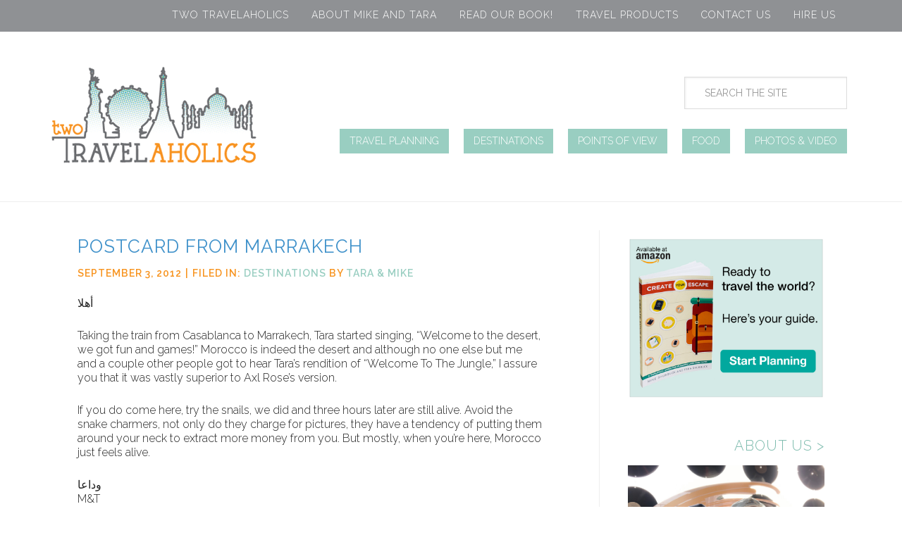

--- FILE ---
content_type: text/html; charset=UTF-8
request_url: https://twotravelaholics.com/2012/09/03/postcard-from-marrakech/
body_size: 14057
content:
<!DOCTYPE html>
<html lang="en">
<head >
<meta charset="UTF-8" />
<meta name="viewport" content="width=device-width, initial-scale=1" />
<meta name='robots' content='index, follow, max-image-preview:large, max-snippet:-1, max-video-preview:-1' />
<meta name="dlm-version" content="5.1.6">
	<!-- This site is optimized with the Yoast SEO plugin v26.8 - https://yoast.com/product/yoast-seo-wordpress/ -->
	<title>Postcard from Marrakech</title>
	<link rel="canonical" href="https://twotravelaholics.com/2012/09/03/postcard-from-marrakech/" />
	<meta property="og:locale" content="en_US" />
	<meta property="og:type" content="article" />
	<meta property="og:title" content="Postcard from Marrakech" />
	<meta property="og:description" content="أهلا Taking the train from Casablanca to Marrakech, Tara started singing, &#8220;Welcome to the desert, we got fun and games!&#8221; Morocco is indeed the desert and although no one else but me and a couple other people got to hear Tara&#8217;s rendition of &#8220;Welcome To The Jungle,&#8221; I assure you that it was vastly superior Read Post" />
	<meta property="og:url" content="https://twotravelaholics.com/2012/09/03/postcard-from-marrakech/" />
	<meta property="og:site_name" content="Two Travelaholics" />
	<meta property="article:author" content="https://www.facebook.com/TwoTravelaholics" />
	<meta property="article:published_time" content="2012-09-03T12:00:34+00:00" />
	<meta property="article:modified_time" content="2015-08-02T23:46:42+00:00" />
	<meta property="og:image" content="https://twotravelaholics.com/wp-content/uploads/2012/09/Marrakech_fi.jpg" />
	<meta property="og:image:width" content="4032" />
	<meta property="og:image:height" content="2199" />
	<meta property="og:image:type" content="image/jpeg" />
	<meta name="author" content="Tara &amp; Mike" />
	<meta name="twitter:card" content="summary_large_image" />
	<meta name="twitter:creator" content="@2travelaholics" />
	<meta name="twitter:site" content="@2travelaholics" />
	<meta name="twitter:label1" content="Written by" />
	<meta name="twitter:data1" content="Tara &amp; Mike" />
	<meta name="twitter:label2" content="Est. reading time" />
	<meta name="twitter:data2" content="1 minute" />
	<script type="application/ld+json" class="yoast-schema-graph">{"@context":"https://schema.org","@graph":[{"@type":"Article","@id":"https://twotravelaholics.com/2012/09/03/postcard-from-marrakech/#article","isPartOf":{"@id":"https://twotravelaholics.com/2012/09/03/postcard-from-marrakech/"},"author":{"name":"Tara &amp; Mike","@id":"https://twotravelaholics.com/#/schema/person/bde8eddef0c328f4091b945ada0bb3d6"},"headline":"Postcard from Marrakech","datePublished":"2012-09-03T12:00:34+00:00","dateModified":"2015-08-02T23:46:42+00:00","mainEntityOfPage":{"@id":"https://twotravelaholics.com/2012/09/03/postcard-from-marrakech/"},"wordCount":117,"commentCount":0,"image":{"@id":"https://twotravelaholics.com/2012/09/03/postcard-from-marrakech/#primaryimage"},"thumbnailUrl":"https://twotravelaholics.com/wp-content/uploads/2012/09/Marrakech_fi.jpg","keywords":["Jama'a El Fna","Marrakech","medina","Morocco","night","old town","postcard","travel"],"articleSection":["Destinations"],"inLanguage":"en","potentialAction":[{"@type":"CommentAction","name":"Comment","target":["https://twotravelaholics.com/2012/09/03/postcard-from-marrakech/#respond"]}]},{"@type":"WebPage","@id":"https://twotravelaholics.com/2012/09/03/postcard-from-marrakech/","url":"https://twotravelaholics.com/2012/09/03/postcard-from-marrakech/","name":"Postcard from Marrakech","isPartOf":{"@id":"https://twotravelaholics.com/#website"},"primaryImageOfPage":{"@id":"https://twotravelaholics.com/2012/09/03/postcard-from-marrakech/#primaryimage"},"image":{"@id":"https://twotravelaholics.com/2012/09/03/postcard-from-marrakech/#primaryimage"},"thumbnailUrl":"https://twotravelaholics.com/wp-content/uploads/2012/09/Marrakech_fi.jpg","datePublished":"2012-09-03T12:00:34+00:00","dateModified":"2015-08-02T23:46:42+00:00","author":{"@id":"https://twotravelaholics.com/#/schema/person/bde8eddef0c328f4091b945ada0bb3d6"},"breadcrumb":{"@id":"https://twotravelaholics.com/2012/09/03/postcard-from-marrakech/#breadcrumb"},"inLanguage":"en","potentialAction":[{"@type":"ReadAction","target":["https://twotravelaholics.com/2012/09/03/postcard-from-marrakech/"]}]},{"@type":"ImageObject","inLanguage":"en","@id":"https://twotravelaholics.com/2012/09/03/postcard-from-marrakech/#primaryimage","url":"https://twotravelaholics.com/wp-content/uploads/2012/09/Marrakech_fi.jpg","contentUrl":"https://twotravelaholics.com/wp-content/uploads/2012/09/Marrakech_fi.jpg","width":4032,"height":2199,"caption":"Marrakech"},{"@type":"BreadcrumbList","@id":"https://twotravelaholics.com/2012/09/03/postcard-from-marrakech/#breadcrumb","itemListElement":[{"@type":"ListItem","position":1,"name":"Home","item":"https://twotravelaholics.com/"},{"@type":"ListItem","position":2,"name":"Blog","item":"https://twotravelaholics.com/blog/"},{"@type":"ListItem","position":3,"name":"Postcard from Marrakech"}]},{"@type":"WebSite","@id":"https://twotravelaholics.com/#website","url":"https://twotravelaholics.com/","name":"Two Travelaholics","description":"Two people on a quest to explore the world","potentialAction":[{"@type":"SearchAction","target":{"@type":"EntryPoint","urlTemplate":"https://twotravelaholics.com/?s={search_term_string}"},"query-input":{"@type":"PropertyValueSpecification","valueRequired":true,"valueName":"search_term_string"}}],"inLanguage":"en"},{"@type":"Person","@id":"https://twotravelaholics.com/#/schema/person/bde8eddef0c328f4091b945ada0bb3d6","name":"Tara &amp; Mike","image":{"@type":"ImageObject","inLanguage":"en","@id":"https://twotravelaholics.com/#/schema/person/image/","url":"https://secure.gravatar.com/avatar/327e47e336fbcea6a4d658d2f31807ea922d1dc6aed3bc0468219caadc337f69?s=96&d=wavatar&r=g","contentUrl":"https://secure.gravatar.com/avatar/327e47e336fbcea6a4d658d2f31807ea922d1dc6aed3bc0468219caadc337f69?s=96&d=wavatar&r=g","caption":"Tara &amp; Mike"},"description":"Tara and Mike are the original Two Travelaholics. They’re always looking for opportunities to document their travels through co-authored posts, which provide a more comprehensive look into a topic or destination. They are the authors of Create Your Escape: A Practical Guide for Planning Long-Term Travel, which teaches other travelaholics how to prepare for long-term travel. Check it out at http://createyourescape.today","sameAs":["https://twotravelaholics.com/","https://www.facebook.com/TwoTravelaholics","https://x.com/2travelaholics"],"url":"https://twotravelaholics.com/author/admin/"}]}</script>
	<!-- / Yoast SEO plugin. -->


<link rel='dns-prefetch' href='//ws.sharethis.com' />
<link rel='dns-prefetch' href='//fonts.googleapis.com' />
<link rel="alternate" type="application/rss+xml" title="Two Travelaholics &raquo; Feed" href="https://twotravelaholics.com/feed/" />
<link rel="alternate" type="application/rss+xml" title="Two Travelaholics &raquo; Comments Feed" href="https://twotravelaholics.com/comments/feed/" />
<link rel="alternate" type="application/rss+xml" title="Two Travelaholics &raquo; Postcard from Marrakech Comments Feed" href="https://twotravelaholics.com/2012/09/03/postcard-from-marrakech/feed/" />
<link rel="alternate" title="oEmbed (JSON)" type="application/json+oembed" href="https://twotravelaholics.com/wp-json/oembed/1.0/embed?url=https%3A%2F%2Ftwotravelaholics.com%2F2012%2F09%2F03%2Fpostcard-from-marrakech%2F" />
<link rel="alternate" title="oEmbed (XML)" type="text/xml+oembed" href="https://twotravelaholics.com/wp-json/oembed/1.0/embed?url=https%3A%2F%2Ftwotravelaholics.com%2F2012%2F09%2F03%2Fpostcard-from-marrakech%2F&#038;format=xml" />
<style id='wp-img-auto-sizes-contain-inline-css' type='text/css'>
img:is([sizes=auto i],[sizes^="auto," i]){contain-intrinsic-size:3000px 1500px}
/*# sourceURL=wp-img-auto-sizes-contain-inline-css */
</style>
<link rel='stylesheet' id='two-travelaholics-css' href='https://twotravelaholics.com/wp-content/themes/twotravelaholics/style.css?ver=1.0.0' type='text/css' media='all' />
<style id='wp-block-library-inline-css' type='text/css'>
:root{--wp-block-synced-color:#7a00df;--wp-block-synced-color--rgb:122,0,223;--wp-bound-block-color:var(--wp-block-synced-color);--wp-editor-canvas-background:#ddd;--wp-admin-theme-color:#007cba;--wp-admin-theme-color--rgb:0,124,186;--wp-admin-theme-color-darker-10:#006ba1;--wp-admin-theme-color-darker-10--rgb:0,107,160.5;--wp-admin-theme-color-darker-20:#005a87;--wp-admin-theme-color-darker-20--rgb:0,90,135;--wp-admin-border-width-focus:2px}@media (min-resolution:192dpi){:root{--wp-admin-border-width-focus:1.5px}}.wp-element-button{cursor:pointer}:root .has-very-light-gray-background-color{background-color:#eee}:root .has-very-dark-gray-background-color{background-color:#313131}:root .has-very-light-gray-color{color:#eee}:root .has-very-dark-gray-color{color:#313131}:root .has-vivid-green-cyan-to-vivid-cyan-blue-gradient-background{background:linear-gradient(135deg,#00d084,#0693e3)}:root .has-purple-crush-gradient-background{background:linear-gradient(135deg,#34e2e4,#4721fb 50%,#ab1dfe)}:root .has-hazy-dawn-gradient-background{background:linear-gradient(135deg,#faaca8,#dad0ec)}:root .has-subdued-olive-gradient-background{background:linear-gradient(135deg,#fafae1,#67a671)}:root .has-atomic-cream-gradient-background{background:linear-gradient(135deg,#fdd79a,#004a59)}:root .has-nightshade-gradient-background{background:linear-gradient(135deg,#330968,#31cdcf)}:root .has-midnight-gradient-background{background:linear-gradient(135deg,#020381,#2874fc)}:root{--wp--preset--font-size--normal:16px;--wp--preset--font-size--huge:42px}.has-regular-font-size{font-size:1em}.has-larger-font-size{font-size:2.625em}.has-normal-font-size{font-size:var(--wp--preset--font-size--normal)}.has-huge-font-size{font-size:var(--wp--preset--font-size--huge)}.has-text-align-center{text-align:center}.has-text-align-left{text-align:left}.has-text-align-right{text-align:right}.has-fit-text{white-space:nowrap!important}#end-resizable-editor-section{display:none}.aligncenter{clear:both}.items-justified-left{justify-content:flex-start}.items-justified-center{justify-content:center}.items-justified-right{justify-content:flex-end}.items-justified-space-between{justify-content:space-between}.screen-reader-text{border:0;clip-path:inset(50%);height:1px;margin:-1px;overflow:hidden;padding:0;position:absolute;width:1px;word-wrap:normal!important}.screen-reader-text:focus{background-color:#ddd;clip-path:none;color:#444;display:block;font-size:1em;height:auto;left:5px;line-height:normal;padding:15px 23px 14px;text-decoration:none;top:5px;width:auto;z-index:100000}html :where(.has-border-color){border-style:solid}html :where([style*=border-top-color]){border-top-style:solid}html :where([style*=border-right-color]){border-right-style:solid}html :where([style*=border-bottom-color]){border-bottom-style:solid}html :where([style*=border-left-color]){border-left-style:solid}html :where([style*=border-width]){border-style:solid}html :where([style*=border-top-width]){border-top-style:solid}html :where([style*=border-right-width]){border-right-style:solid}html :where([style*=border-bottom-width]){border-bottom-style:solid}html :where([style*=border-left-width]){border-left-style:solid}html :where(img[class*=wp-image-]){height:auto;max-width:100%}:where(figure){margin:0 0 1em}html :where(.is-position-sticky){--wp-admin--admin-bar--position-offset:var(--wp-admin--admin-bar--height,0px)}@media screen and (max-width:600px){html :where(.is-position-sticky){--wp-admin--admin-bar--position-offset:0px}}

/*# sourceURL=wp-block-library-inline-css */
</style><style id='global-styles-inline-css' type='text/css'>
:root{--wp--preset--aspect-ratio--square: 1;--wp--preset--aspect-ratio--4-3: 4/3;--wp--preset--aspect-ratio--3-4: 3/4;--wp--preset--aspect-ratio--3-2: 3/2;--wp--preset--aspect-ratio--2-3: 2/3;--wp--preset--aspect-ratio--16-9: 16/9;--wp--preset--aspect-ratio--9-16: 9/16;--wp--preset--color--black: #000000;--wp--preset--color--cyan-bluish-gray: #abb8c3;--wp--preset--color--white: #ffffff;--wp--preset--color--pale-pink: #f78da7;--wp--preset--color--vivid-red: #cf2e2e;--wp--preset--color--luminous-vivid-orange: #ff6900;--wp--preset--color--luminous-vivid-amber: #fcb900;--wp--preset--color--light-green-cyan: #7bdcb5;--wp--preset--color--vivid-green-cyan: #00d084;--wp--preset--color--pale-cyan-blue: #8ed1fc;--wp--preset--color--vivid-cyan-blue: #0693e3;--wp--preset--color--vivid-purple: #9b51e0;--wp--preset--gradient--vivid-cyan-blue-to-vivid-purple: linear-gradient(135deg,rgb(6,147,227) 0%,rgb(155,81,224) 100%);--wp--preset--gradient--light-green-cyan-to-vivid-green-cyan: linear-gradient(135deg,rgb(122,220,180) 0%,rgb(0,208,130) 100%);--wp--preset--gradient--luminous-vivid-amber-to-luminous-vivid-orange: linear-gradient(135deg,rgb(252,185,0) 0%,rgb(255,105,0) 100%);--wp--preset--gradient--luminous-vivid-orange-to-vivid-red: linear-gradient(135deg,rgb(255,105,0) 0%,rgb(207,46,46) 100%);--wp--preset--gradient--very-light-gray-to-cyan-bluish-gray: linear-gradient(135deg,rgb(238,238,238) 0%,rgb(169,184,195) 100%);--wp--preset--gradient--cool-to-warm-spectrum: linear-gradient(135deg,rgb(74,234,220) 0%,rgb(151,120,209) 20%,rgb(207,42,186) 40%,rgb(238,44,130) 60%,rgb(251,105,98) 80%,rgb(254,248,76) 100%);--wp--preset--gradient--blush-light-purple: linear-gradient(135deg,rgb(255,206,236) 0%,rgb(152,150,240) 100%);--wp--preset--gradient--blush-bordeaux: linear-gradient(135deg,rgb(254,205,165) 0%,rgb(254,45,45) 50%,rgb(107,0,62) 100%);--wp--preset--gradient--luminous-dusk: linear-gradient(135deg,rgb(255,203,112) 0%,rgb(199,81,192) 50%,rgb(65,88,208) 100%);--wp--preset--gradient--pale-ocean: linear-gradient(135deg,rgb(255,245,203) 0%,rgb(182,227,212) 50%,rgb(51,167,181) 100%);--wp--preset--gradient--electric-grass: linear-gradient(135deg,rgb(202,248,128) 0%,rgb(113,206,126) 100%);--wp--preset--gradient--midnight: linear-gradient(135deg,rgb(2,3,129) 0%,rgb(40,116,252) 100%);--wp--preset--font-size--small: 13px;--wp--preset--font-size--medium: 20px;--wp--preset--font-size--large: 36px;--wp--preset--font-size--x-large: 42px;--wp--preset--spacing--20: 0.44rem;--wp--preset--spacing--30: 0.67rem;--wp--preset--spacing--40: 1rem;--wp--preset--spacing--50: 1.5rem;--wp--preset--spacing--60: 2.25rem;--wp--preset--spacing--70: 3.38rem;--wp--preset--spacing--80: 5.06rem;--wp--preset--shadow--natural: 6px 6px 9px rgba(0, 0, 0, 0.2);--wp--preset--shadow--deep: 12px 12px 50px rgba(0, 0, 0, 0.4);--wp--preset--shadow--sharp: 6px 6px 0px rgba(0, 0, 0, 0.2);--wp--preset--shadow--outlined: 6px 6px 0px -3px rgb(255, 255, 255), 6px 6px rgb(0, 0, 0);--wp--preset--shadow--crisp: 6px 6px 0px rgb(0, 0, 0);}:where(.is-layout-flex){gap: 0.5em;}:where(.is-layout-grid){gap: 0.5em;}body .is-layout-flex{display: flex;}.is-layout-flex{flex-wrap: wrap;align-items: center;}.is-layout-flex > :is(*, div){margin: 0;}body .is-layout-grid{display: grid;}.is-layout-grid > :is(*, div){margin: 0;}:where(.wp-block-columns.is-layout-flex){gap: 2em;}:where(.wp-block-columns.is-layout-grid){gap: 2em;}:where(.wp-block-post-template.is-layout-flex){gap: 1.25em;}:where(.wp-block-post-template.is-layout-grid){gap: 1.25em;}.has-black-color{color: var(--wp--preset--color--black) !important;}.has-cyan-bluish-gray-color{color: var(--wp--preset--color--cyan-bluish-gray) !important;}.has-white-color{color: var(--wp--preset--color--white) !important;}.has-pale-pink-color{color: var(--wp--preset--color--pale-pink) !important;}.has-vivid-red-color{color: var(--wp--preset--color--vivid-red) !important;}.has-luminous-vivid-orange-color{color: var(--wp--preset--color--luminous-vivid-orange) !important;}.has-luminous-vivid-amber-color{color: var(--wp--preset--color--luminous-vivid-amber) !important;}.has-light-green-cyan-color{color: var(--wp--preset--color--light-green-cyan) !important;}.has-vivid-green-cyan-color{color: var(--wp--preset--color--vivid-green-cyan) !important;}.has-pale-cyan-blue-color{color: var(--wp--preset--color--pale-cyan-blue) !important;}.has-vivid-cyan-blue-color{color: var(--wp--preset--color--vivid-cyan-blue) !important;}.has-vivid-purple-color{color: var(--wp--preset--color--vivid-purple) !important;}.has-black-background-color{background-color: var(--wp--preset--color--black) !important;}.has-cyan-bluish-gray-background-color{background-color: var(--wp--preset--color--cyan-bluish-gray) !important;}.has-white-background-color{background-color: var(--wp--preset--color--white) !important;}.has-pale-pink-background-color{background-color: var(--wp--preset--color--pale-pink) !important;}.has-vivid-red-background-color{background-color: var(--wp--preset--color--vivid-red) !important;}.has-luminous-vivid-orange-background-color{background-color: var(--wp--preset--color--luminous-vivid-orange) !important;}.has-luminous-vivid-amber-background-color{background-color: var(--wp--preset--color--luminous-vivid-amber) !important;}.has-light-green-cyan-background-color{background-color: var(--wp--preset--color--light-green-cyan) !important;}.has-vivid-green-cyan-background-color{background-color: var(--wp--preset--color--vivid-green-cyan) !important;}.has-pale-cyan-blue-background-color{background-color: var(--wp--preset--color--pale-cyan-blue) !important;}.has-vivid-cyan-blue-background-color{background-color: var(--wp--preset--color--vivid-cyan-blue) !important;}.has-vivid-purple-background-color{background-color: var(--wp--preset--color--vivid-purple) !important;}.has-black-border-color{border-color: var(--wp--preset--color--black) !important;}.has-cyan-bluish-gray-border-color{border-color: var(--wp--preset--color--cyan-bluish-gray) !important;}.has-white-border-color{border-color: var(--wp--preset--color--white) !important;}.has-pale-pink-border-color{border-color: var(--wp--preset--color--pale-pink) !important;}.has-vivid-red-border-color{border-color: var(--wp--preset--color--vivid-red) !important;}.has-luminous-vivid-orange-border-color{border-color: var(--wp--preset--color--luminous-vivid-orange) !important;}.has-luminous-vivid-amber-border-color{border-color: var(--wp--preset--color--luminous-vivid-amber) !important;}.has-light-green-cyan-border-color{border-color: var(--wp--preset--color--light-green-cyan) !important;}.has-vivid-green-cyan-border-color{border-color: var(--wp--preset--color--vivid-green-cyan) !important;}.has-pale-cyan-blue-border-color{border-color: var(--wp--preset--color--pale-cyan-blue) !important;}.has-vivid-cyan-blue-border-color{border-color: var(--wp--preset--color--vivid-cyan-blue) !important;}.has-vivid-purple-border-color{border-color: var(--wp--preset--color--vivid-purple) !important;}.has-vivid-cyan-blue-to-vivid-purple-gradient-background{background: var(--wp--preset--gradient--vivid-cyan-blue-to-vivid-purple) !important;}.has-light-green-cyan-to-vivid-green-cyan-gradient-background{background: var(--wp--preset--gradient--light-green-cyan-to-vivid-green-cyan) !important;}.has-luminous-vivid-amber-to-luminous-vivid-orange-gradient-background{background: var(--wp--preset--gradient--luminous-vivid-amber-to-luminous-vivid-orange) !important;}.has-luminous-vivid-orange-to-vivid-red-gradient-background{background: var(--wp--preset--gradient--luminous-vivid-orange-to-vivid-red) !important;}.has-very-light-gray-to-cyan-bluish-gray-gradient-background{background: var(--wp--preset--gradient--very-light-gray-to-cyan-bluish-gray) !important;}.has-cool-to-warm-spectrum-gradient-background{background: var(--wp--preset--gradient--cool-to-warm-spectrum) !important;}.has-blush-light-purple-gradient-background{background: var(--wp--preset--gradient--blush-light-purple) !important;}.has-blush-bordeaux-gradient-background{background: var(--wp--preset--gradient--blush-bordeaux) !important;}.has-luminous-dusk-gradient-background{background: var(--wp--preset--gradient--luminous-dusk) !important;}.has-pale-ocean-gradient-background{background: var(--wp--preset--gradient--pale-ocean) !important;}.has-electric-grass-gradient-background{background: var(--wp--preset--gradient--electric-grass) !important;}.has-midnight-gradient-background{background: var(--wp--preset--gradient--midnight) !important;}.has-small-font-size{font-size: var(--wp--preset--font-size--small) !important;}.has-medium-font-size{font-size: var(--wp--preset--font-size--medium) !important;}.has-large-font-size{font-size: var(--wp--preset--font-size--large) !important;}.has-x-large-font-size{font-size: var(--wp--preset--font-size--x-large) !important;}
/*# sourceURL=global-styles-inline-css */
</style>

<style id='classic-theme-styles-inline-css' type='text/css'>
/*! This file is auto-generated */
.wp-block-button__link{color:#fff;background-color:#32373c;border-radius:9999px;box-shadow:none;text-decoration:none;padding:calc(.667em + 2px) calc(1.333em + 2px);font-size:1.125em}.wp-block-file__button{background:#32373c;color:#fff;text-decoration:none}
/*# sourceURL=/wp-includes/css/classic-themes.min.css */
</style>
<link rel='stylesheet' id='wbcr-comments-plus-url-span-css' href='https://twotravelaholics.com/wp-content/plugins/clearfy/components/comments-plus/assets/css/url-span.css?ver=2.4.1' type='text/css' media='all' />
<link rel='stylesheet' id='contact-form-7-css' href='https://twotravelaholics.com/wp-content/plugins/contact-form-7/includes/css/styles.css?ver=6.1.4' type='text/css' media='all' />
<link rel='stylesheet' id='ce_responsive-css' href='https://twotravelaholics.com/wp-content/plugins/simple-embed-code/css/video-container.min.css?ver=2.5.1' type='text/css' media='all' />
<link rel='stylesheet' id='email-before-download-css' href='https://twotravelaholics.com/wp-content/plugins/email-before-download/public/css/email-before-download-public.css?ver=6baa5b1a7199b2eb1056018902f0bf02.8' type='text/css' media='all' />
<link rel='stylesheet' id='google-font-roboto-css' href='//fonts.googleapis.com/css?family=Raleway%3A100%2C400%2C300%2C600%2C800&#038;ver=1.0.0' type='text/css' media='all' />
<link rel='stylesheet' id='simple-share-buttons-adder-ssba-css' href='https://twotravelaholics.com/wp-content/plugins/simple-share-buttons-adder/css/ssba.css?ver=1758755449' type='text/css' media='all' />
<style id='simple-share-buttons-adder-ssba-inline-css' type='text/css'>
	.ssba {
									
									
									
									
								}
								.ssba img
								{
									width: 35px !important;
									padding: 6px;
									border:  0;
									box-shadow: none !important;
									display: inline !important;
									vertical-align: middle;
									box-sizing: unset;
								}

								.ssba-classic-2 .ssbp-text {
									display: none!important;
								}

								.ssba .fb-save
								{
								padding: 6px;
								line-height: 30px; }
								.ssba, .ssba a
								{
									text-decoration:none;
									background: none;
									
									font-size: 20px;
									
									
								}
								

			   #ssba-bar-2 .ssbp-bar-list {
					max-width: 48px !important;;
			   }
			   #ssba-bar-2 .ssbp-bar-list li a {height: 48px !important; width: 48px !important; 
				}
				#ssba-bar-2 .ssbp-bar-list li a:hover {
				}

				#ssba-bar-2 .ssbp-bar-list li a svg,
				 #ssba-bar-2 .ssbp-bar-list li a svg path, .ssbp-bar-list li a.ssbp-surfingbird span:not(.color-icon) svg polygon {line-height: 48px !important;; font-size: 18px;}
				#ssba-bar-2 .ssbp-bar-list li a:hover svg,
				 #ssba-bar-2 .ssbp-bar-list li a:hover svg path, .ssbp-bar-list li a.ssbp-surfingbird span:not(.color-icon) svg polygon {}
				#ssba-bar-2 .ssbp-bar-list li {
				margin: 0px 0!important;
				}@media only screen and ( max-width: 750px ) {
				#ssba-bar-2 {
				display: block;
				}
			}
/*# sourceURL=simple-share-buttons-adder-ssba-inline-css */
</style>
<script type="text/javascript" src="https://twotravelaholics.com/wp-includes/js/jquery/jquery.min.js?ver=3.7.1" id="jquery-core-js"></script>
<script type="text/javascript" src="https://twotravelaholics.com/wp-includes/js/jquery/jquery-migrate.min.js?ver=3.4.1" id="jquery-migrate-js"></script>
<script id='st_insights_js' type="text/javascript" src="https://ws.sharethis.com/button/st_insights.js?publisher=4d48b7c5-0ae3-43d4-bfbe-3ff8c17a8ae6&amp;product=simpleshare&amp;ver=8.5.3" id="ssba-sharethis-js"></script>
<script type="text/javascript" src="https://twotravelaholics.com/wp-content/themes/twotravelaholics/js/primarymenu.js?ver=1.0.0" id="primary-menu-js"></script>
<link rel="https://api.w.org/" href="https://twotravelaholics.com/wp-json/" /><link rel="alternate" title="JSON" type="application/json" href="https://twotravelaholics.com/wp-json/wp/v2/posts/2466" /><script>
  (function(i,s,o,g,r,a,m){i['GoogleAnalyticsObject']=r;i[r]=i[r]||function(){
  (i[r].q=i[r].q||[]).push(arguments)},i[r].l=1*new Date();a=s.createElement(o),
  m=s.getElementsByTagName(o)[0];a.async=1;a.src=g;m.parentNode.insertBefore(a,m)
  })(window,document,'script','//www.google-analytics.com/analytics.js','ga');

  ga('create', 'UA-55113725-1', 'auto');
  ga('send', 'pageview');

</script><link rel="icon" href="https://twotravelaholics.com/wp-content/uploads/2024/08/cropped-2T-Square-32x32.png" sizes="32x32" />
<link rel="icon" href="https://twotravelaholics.com/wp-content/uploads/2024/08/cropped-2T-Square-192x192.png" sizes="192x192" />
<link rel="apple-touch-icon" href="https://twotravelaholics.com/wp-content/uploads/2024/08/cropped-2T-Square-180x180.png" />
<meta name="msapplication-TileImage" content="https://twotravelaholics.com/wp-content/uploads/2024/08/cropped-2T-Square-270x270.png" />
<link rel='stylesheet' id='metaslider-flex-slider-css' href='https://twotravelaholics.com/wp-content/plugins/ml-slider/assets/sliders/flexslider/flexslider.css?ver=3.104.0' type='text/css' media='all' property='stylesheet' />
<link rel='stylesheet' id='metaslider-public-css' href='https://twotravelaholics.com/wp-content/plugins/ml-slider/assets/metaslider/public.css?ver=3.104.0' type='text/css' media='all' property='stylesheet' />
<style id='metaslider-public-inline-css' type='text/css'>
@media only screen and (max-width: 767px) { .hide-arrows-smartphone .flex-direction-nav, .hide-navigation-smartphone .flex-control-paging, .hide-navigation-smartphone .flex-control-nav, .hide-navigation-smartphone .filmstrip, .hide-slideshow-smartphone, .metaslider-hidden-content.hide-smartphone{ display: none!important; }}@media only screen and (min-width : 768px) and (max-width: 1023px) { .hide-arrows-tablet .flex-direction-nav, .hide-navigation-tablet .flex-control-paging, .hide-navigation-tablet .flex-control-nav, .hide-navigation-tablet .filmstrip, .hide-slideshow-tablet, .metaslider-hidden-content.hide-tablet{ display: none!important; }}@media only screen and (min-width : 1024px) and (max-width: 1439px) { .hide-arrows-laptop .flex-direction-nav, .hide-navigation-laptop .flex-control-paging, .hide-navigation-laptop .flex-control-nav, .hide-navigation-laptop .filmstrip, .hide-slideshow-laptop, .metaslider-hidden-content.hide-laptop{ display: none!important; }}@media only screen and (min-width : 1440px) { .hide-arrows-desktop .flex-direction-nav, .hide-navigation-desktop .flex-control-paging, .hide-navigation-desktop .flex-control-nav, .hide-navigation-desktop .filmstrip, .hide-slideshow-desktop, .metaslider-hidden-content.hide-desktop{ display: none!important; }}
/*# sourceURL=metaslider-public-inline-css */
</style>
<link rel='stylesheet' id='metaslider-pro-public-css' href='https://twotravelaholics.com/wp-content/plugins/ml-slider-pro/assets/public.css?ver=2.7.1' type='text/css' media='all' property='stylesheet' />
</head>
<body data-rsssl=1 class="wp-singular post-template-default single single-post postid-2466 single-format-standard wp-theme-genesis wp-child-theme-twotravelaholics metaslider-plugin header-image content-sidebar genesis-breadcrumbs-hidden genesis-footer-widgets-visible"><div class="site-container"><div class="site-top widget-area"><section id="nav_menu-10" class="widget widget_nav_menu"><div class="widget-wrap"><div class="menu-top-menu-container"><ul id="menu-top-menu" class="menu"><li id="menu-item-5396" class="menu-item menu-item-type-custom menu-item-object-custom menu-item-home menu-item-5396"><a href="https://twotravelaholics.com/">Two Travelaholics</a></li>
<li id="menu-item-5397" class="menu-item menu-item-type-post_type menu-item-object-page menu-item-5397"><a href="https://twotravelaholics.com/about/">About Mike and Tara</a></li>
<li id="menu-item-8480" class="menu-item menu-item-type-custom menu-item-object-custom menu-item-8480"><a href="http://www.amazon.com/gp/product/B013NTISWQ/ref=as_li_tl?ie=UTF8&#038;camp=1789&#038;creative=390957&#038;creativeASIN=B013NTISWQ&#038;linkCode=as2&#038;tag=mikeshub-20&#038;linkId=GX2LOWWPEQBZ65NR">Read Our Book!</a></li>
<li id="menu-item-7975" class="menu-item menu-item-type-custom menu-item-object-custom menu-item-7975"><a href="http://astore.amazon.com/mikeshub-20">Travel Products</a></li>
<li id="menu-item-5398" class="menu-item menu-item-type-post_type menu-item-object-page menu-item-5398"><a href="https://twotravelaholics.com/about-2/contact-us/">Contact Us</a></li>
<li id="menu-item-5395" class="menu-item menu-item-type-post_type menu-item-object-page menu-item-5395"><a href="https://twotravelaholics.com/freelancing/">Hire Us</a></li>
</ul></div></div></section>
</div><header class="site-header"><div class="wrap"><div class="title-area"><p class="site-title"><a href="https://twotravelaholics.com/">Two Travelaholics</a></p><p class="site-description">Two people on a quest to explore the world</p></div><div class="widget-area header-widget-area"><section id="search-3" class="widget widget_search"><div class="widget-wrap"><form class="search-form" method="get" action="https://twotravelaholics.com/" role="search"><input class="search-form-input" type="search" name="s" id="searchform-1" placeholder="SEARCH THE SITE"><input class="search-form-submit" type="submit" value="Search"><meta content="https://twotravelaholics.com/?s={s}"></form></div></section>
<section id="nav_menu-15" class="widget widget_nav_menu"><div class="widget-wrap"><nav class="nav-header"><ul id="menu-navigation" class="menu genesis-nav-menu"><li id="menu-item-5401" class="menu-item menu-item-type-taxonomy menu-item-object-category menu-item-5401"><a href="https://twotravelaholics.com/category/travel-planning/"><span >Travel Planning</span></a></li>
<li id="menu-item-5399" class="menu-item menu-item-type-taxonomy menu-item-object-category current-post-ancestor current-menu-parent current-post-parent menu-item-5399"><a href="https://twotravelaholics.com/category/destinations/"><span >Destinations</span></a></li>
<li id="menu-item-5400" class="menu-item menu-item-type-taxonomy menu-item-object-category menu-item-5400"><a href="https://twotravelaholics.com/category/points-of-view/"><span >Points of View</span></a></li>
<li id="menu-item-5402" class="menu-item menu-item-type-taxonomy menu-item-object-category menu-item-5402"><a href="https://twotravelaholics.com/category/food/"><span >Food</span></a></li>
<li id="menu-item-5403" class="menu-item menu-item-type-taxonomy menu-item-object-category menu-item-5403"><a href="https://twotravelaholics.com/category/photos-video/"><span >Photos &#038; Video</span></a></li>
</ul></nav></div></section>
</div></div></header><div class="site-inner"><div class="content-sidebar-wrap"><main class="content"><article class="post-2466 post type-post status-publish format-standard has-post-thumbnail category-destinations tag-jamaa-el-fna tag-marrakech tag-medina tag-morocco tag-night tag-old-town tag-postcard tag-travel-2 entry" aria-label="Postcard from Marrakech"><header class="entry-header"><h1 class="entry-title">Postcard from Marrakech</h1>
<p class="entry-meta"><time class="entry-time">September 3, 2012</time><span class="entry-categories">Filed in: <a href="https://twotravelaholics.com/category/destinations/" rel="category tag">Destinations</a></span> by <span class="entry-author"><a href="https://twotravelaholics.com/author/admin/" class="entry-author-link" rel="author"><span class="entry-author-name">Tara &#038; Mike</span></a></span></p></header><div class="entry-content"><p>أهلا</p>
<p>Taking the train from Casablanca to Marrakech, Tara started singing, &#8220;Welcome to the desert, we got fun and games!&#8221; Morocco is indeed the desert and although no one else but me and a couple other people got to hear Tara&#8217;s rendition of &#8220;Welcome To The Jungle,&#8221; I assure you that it was vastly superior to Axl Rose&#8217;s version.</p>
<p>If you do come here, try the snails, we did and three hours later are still alive. Avoid the snake charmers, not only do they charge for pictures, they have a tendency of putting them around your neck to extract more money from you. But mostly, when you&#8217;re here, Morocco just feels alive.</p>
<p>وداعا<br />
M&amp;T</p>
<p><a href="http://twotravelaholics.wordpress.com/?attachment_id=2473" rel="attachment wp-att-2473"><img decoding="async" class="aligncenter size-full wp-image-2473" title="Jama'a el Fna in Marrakech, Morocco" src="https://twotravelaholics.files.wordpress.com/2012/09/postcard_marrakech.jpg" alt="Jama'a el Fna in Marrakech, Morocco" width="530" height="397" /></a></p>
<!-- Simple Share Buttons Adder (8.5.3) simplesharebuttons.com --><div class="ssba-classic-2 ssba ssbp-wrap alignleft ssbp--theme-1"><div style="text-align:left"><span class="ssba-share-text">Share this Post</span><a data-site="buffer" class="ssba_buffer_share ssba_share_link" href="https://buffer.com/add?text=Postcard from Marrakech&url=https://twotravelaholics.com/2012/09/03/postcard-from-marrakech/"  target=_blank  style="color:; background-color: ; height: 48px; width: 48px; " ><img decoding="async" src="https://twotravelaholics.com/wp-content/plugins/simple-share-buttons-adder/buttons/somacro/buffer.png" style="width: 35px;" title="buffer" class="ssba ssba-img" alt="Share on buffer" /><div title="Buffer" class="ssbp-text">Buffer</div></a><a data-site="diggit" class="ssba_diggit_share ssba_share_link" href="https://digg.com/submit?url=https://twotravelaholics.com/2012/09/03/postcard-from-marrakech/"  target=_blank  style="color:; background-color: ; height: 48px; width: 48px; " ><img decoding="async" src="https://twotravelaholics.com/wp-content/plugins/simple-share-buttons-adder/buttons/somacro/diggit.png" style="width: 35px;" title="diggit" class="ssba ssba-img" alt="Share on diggit" /><div title="Diggit" class="ssbp-text">Diggit</div></a><a data-site="email" class="ssba_email_share ssba_share_link" href="mailto:?subject=Postcard from Marrakech&body=https://twotravelaholics.com/2012/09/03/postcard-from-marrakech/"  target=_blank  style="color:; background-color: ; height: 48px; width: 48px; " ><img decoding="async" src="https://twotravelaholics.com/wp-content/plugins/simple-share-buttons-adder/buttons/somacro/email.png" style="width: 35px;" title="email" class="ssba ssba-img" alt="Share on email" /><div title="Email" class="ssbp-text">Email</div></a><a data-site="facebook" class="ssba_facebook_share ssba_share_link" href="https://www.facebook.com/sharer.php?t=Postcard from Marrakech&u=https://twotravelaholics.com/2012/09/03/postcard-from-marrakech/"  target=_blank  style="color:; background-color: ; height: 48px; width: 48px; " ><img decoding="async" src="https://twotravelaholics.com/wp-content/plugins/simple-share-buttons-adder/buttons/somacro/facebook.png" style="width: 35px;" title="facebook" class="ssba ssba-img" alt="Share on facebook" /><div title="Facebook" class="ssbp-text">Facebook</div></a><a data-site="google" class="ssba_google_share ssba_share_link" href=""  target=_blank  style="color:; background-color: ; height: 48px; width: 48px; " ><img decoding="async" src="https://twotravelaholics.com/wp-content/plugins/simple-share-buttons-adder/buttons/somacro/google.png" style="width: 35px;" title="google" class="ssba ssba-img" alt="Share on google" /><div title="Google" class="ssbp-text">Google</div></a><a data-site="linkedin" class="ssba_linkedin_share ssba_share_link" href="https://www.linkedin.com/shareArticle?title=Postcard from Marrakech&url=https://twotravelaholics.com/2012/09/03/postcard-from-marrakech/"  target=_blank  style="color:; background-color: ; height: 48px; width: 48px; " ><img decoding="async" src="https://twotravelaholics.com/wp-content/plugins/simple-share-buttons-adder/buttons/somacro/linkedin.png" style="width: 35px;" title="linkedin" class="ssba ssba-img" alt="Share on linkedin" /><div title="Linkedin" class="ssbp-text">Linkedin</div></a><a data-site="pinterest" class="ssba_pinterest_share ssba_share_link" href="https://pinterest.com/pin/create/button/?description=Postcard from Marrakech&media=&url=https://twotravelaholics.com/2012/09/03/postcard-from-marrakech/"  target=_blank  style="color:; background-color: ; height: 48px; width: 48px; " ><img decoding="async" src="https://twotravelaholics.com/wp-content/plugins/simple-share-buttons-adder/buttons/somacro/pinterest.png" style="width: 35px;" title="pinterest" class="ssba ssba-img" alt="Share on pinterest" /><div title="Pinterest" class="ssbp-text">Pinterest</div></a><a data-site="print" class="ssba_print_share ssba_share_link" href="#"  target=_blank  style="color:; background-color: ; height: 48px; width: 48px; " onclick="window.print()"><img decoding="async" src="https://twotravelaholics.com/wp-content/plugins/simple-share-buttons-adder/buttons/somacro/print.png" style="width: 35px;" title="print" class="ssba ssba-img" alt="Share on print" /><div title="Print" class="ssbp-text">Print</div></a><a data-site="reddit" class="ssba_reddit_share ssba_share_link" href="https://reddit.com/submit?title=Postcard from Marrakech&url=https://twotravelaholics.com/2012/09/03/postcard-from-marrakech/"  target=_blank  style="color:; background-color: ; height: 48px; width: 48px; " ><img decoding="async" src="https://twotravelaholics.com/wp-content/plugins/simple-share-buttons-adder/buttons/somacro/reddit.png" style="width: 35px;" title="reddit" class="ssba ssba-img" alt="Share on reddit" /><div title="Reddit" class="ssbp-text">Reddit</div></a><a data-site="stumbleupon" class="ssba_stumbleupon_share ssba_share_link" href="http://www.stumbleupon.com/submit?url=https://twotravelaholics.com/2012/09/03/postcard-from-marrakech/&title=Postcard from Marrakech"  target=_blank  style="color:; background-color: ; height: 48px; width: 48px; " ><img decoding="async" src="https://twotravelaholics.com/wp-content/plugins/simple-share-buttons-adder/buttons/somacro/stumbleupon.png" style="width: 35px;" title="stumbleupon" class="ssba ssba-img" alt="Share on stumbleupon" /><div title="Stumbleupon" class="ssbp-text">Stumbleupon</div></a><a data-site="tumblr" class="ssba_tumblr_share ssba_share_link" href="https://www.tumblr.com/share?t=Postcard from Marrakech&u=https://twotravelaholics.com/2012/09/03/postcard-from-marrakech/&v=3"  target=_blank  style="color:; background-color: ; height: 48px; width: 48px; " ><img decoding="async" src="https://twotravelaholics.com/wp-content/plugins/simple-share-buttons-adder/buttons/somacro/tumblr.png" style="width: 35px;" title="tumblr" class="ssba ssba-img" alt="Share on tumblr" /><div title="Tumblr" class="ssbp-text">Tumblr</div></a><a data-site="twitter" class="ssba_twitter_share ssba_share_link" href="https://twitter.com/intent/tweet?text=Postcard from Marrakech&url=https://twotravelaholics.com/2012/09/03/postcard-from-marrakech/&via="  target=_blank  style="color:; background-color: ; height: 48px; width: 48px; " ><img decoding="async" src="https://twotravelaholics.com/wp-content/plugins/simple-share-buttons-adder/buttons/somacro/twitter.png" style="width: 35px;" title="twitter" class="ssba ssba-img" alt="Share on twitter" /><div title="Twitter" class="ssbp-text">Twitter</div></a></div></div></div><footer class="entry-footer"><!-- Simple Share Buttons Adder (8.5.3) simplesharebuttons.com --><div class="ssba-classic-2 ssba ssbp-wrap alignleft ssbp--theme-1"><div style="text-align:left"><span class="ssba-share-text">Share this Post</span><a data-site="buffer" class="ssba_buffer_share ssba_share_link" href="https://buffer.com/add?text=Postcard from Marrakech&url=https://twotravelaholics.com/2012/09/03/postcard-from-marrakech/"  target=_blank  style="color:; background-color: ; height: 48px; width: 48px; " ><img src="https://twotravelaholics.com/wp-content/plugins/simple-share-buttons-adder/buttons/somacro/buffer.png" style="width: 35px;" title="buffer" class="ssba ssba-img" alt="Share on buffer" /><div title="Buffer" class="ssbp-text">Buffer</div></a><a data-site="diggit" class="ssba_diggit_share ssba_share_link" href="https://digg.com/submit?url=https://twotravelaholics.com/2012/09/03/postcard-from-marrakech/"  target=_blank  style="color:; background-color: ; height: 48px; width: 48px; " ><img src="https://twotravelaholics.com/wp-content/plugins/simple-share-buttons-adder/buttons/somacro/diggit.png" style="width: 35px;" title="diggit" class="ssba ssba-img" alt="Share on diggit" /><div title="Diggit" class="ssbp-text">Diggit</div></a><a data-site="email" class="ssba_email_share ssba_share_link" href="mailto:?subject=Postcard from Marrakech&body=https://twotravelaholics.com/2012/09/03/postcard-from-marrakech/"  target=_blank  style="color:; background-color: ; height: 48px; width: 48px; " ><img src="https://twotravelaholics.com/wp-content/plugins/simple-share-buttons-adder/buttons/somacro/email.png" style="width: 35px;" title="email" class="ssba ssba-img" alt="Share on email" /><div title="Email" class="ssbp-text">Email</div></a><a data-site="facebook" class="ssba_facebook_share ssba_share_link" href="https://www.facebook.com/sharer.php?t=Postcard from Marrakech&u=https://twotravelaholics.com/2012/09/03/postcard-from-marrakech/"  target=_blank  style="color:; background-color: ; height: 48px; width: 48px; " ><img src="https://twotravelaholics.com/wp-content/plugins/simple-share-buttons-adder/buttons/somacro/facebook.png" style="width: 35px;" title="facebook" class="ssba ssba-img" alt="Share on facebook" /><div title="Facebook" class="ssbp-text">Facebook</div></a><a data-site="google" class="ssba_google_share ssba_share_link" href=""  target=_blank  style="color:; background-color: ; height: 48px; width: 48px; " ><img src="https://twotravelaholics.com/wp-content/plugins/simple-share-buttons-adder/buttons/somacro/google.png" style="width: 35px;" title="google" class="ssba ssba-img" alt="Share on google" /><div title="Google" class="ssbp-text">Google</div></a><a data-site="linkedin" class="ssba_linkedin_share ssba_share_link" href="https://www.linkedin.com/shareArticle?title=Postcard from Marrakech&url=https://twotravelaholics.com/2012/09/03/postcard-from-marrakech/"  target=_blank  style="color:; background-color: ; height: 48px; width: 48px; " ><img src="https://twotravelaholics.com/wp-content/plugins/simple-share-buttons-adder/buttons/somacro/linkedin.png" style="width: 35px;" title="linkedin" class="ssba ssba-img" alt="Share on linkedin" /><div title="Linkedin" class="ssbp-text">Linkedin</div></a><a data-site="pinterest" class="ssba_pinterest_share ssba_share_link" href="https://pinterest.com/pin/create/button/?description=Postcard from Marrakech&media=&url=https://twotravelaholics.com/2012/09/03/postcard-from-marrakech/"  target=_blank  style="color:; background-color: ; height: 48px; width: 48px; " ><img src="https://twotravelaholics.com/wp-content/plugins/simple-share-buttons-adder/buttons/somacro/pinterest.png" style="width: 35px;" title="pinterest" class="ssba ssba-img" alt="Share on pinterest" /><div title="Pinterest" class="ssbp-text">Pinterest</div></a><a data-site="print" class="ssba_print_share ssba_share_link" href="#"  target=_blank  style="color:; background-color: ; height: 48px; width: 48px; " onclick="window.print()"><img src="https://twotravelaholics.com/wp-content/plugins/simple-share-buttons-adder/buttons/somacro/print.png" style="width: 35px;" title="print" class="ssba ssba-img" alt="Share on print" /><div title="Print" class="ssbp-text">Print</div></a><a data-site="reddit" class="ssba_reddit_share ssba_share_link" href="https://reddit.com/submit?title=Postcard from Marrakech&url=https://twotravelaholics.com/2012/09/03/postcard-from-marrakech/"  target=_blank  style="color:; background-color: ; height: 48px; width: 48px; " ><img src="https://twotravelaholics.com/wp-content/plugins/simple-share-buttons-adder/buttons/somacro/reddit.png" style="width: 35px;" title="reddit" class="ssba ssba-img" alt="Share on reddit" /><div title="Reddit" class="ssbp-text">Reddit</div></a><a data-site="stumbleupon" class="ssba_stumbleupon_share ssba_share_link" href="http://www.stumbleupon.com/submit?url=https://twotravelaholics.com/2012/09/03/postcard-from-marrakech/&title=Postcard from Marrakech"  target=_blank  style="color:; background-color: ; height: 48px; width: 48px; " ><img src="https://twotravelaholics.com/wp-content/plugins/simple-share-buttons-adder/buttons/somacro/stumbleupon.png" style="width: 35px;" title="stumbleupon" class="ssba ssba-img" alt="Share on stumbleupon" /><div title="Stumbleupon" class="ssbp-text">Stumbleupon</div></a><a data-site="tumblr" class="ssba_tumblr_share ssba_share_link" href="https://www.tumblr.com/share?t=Postcard from Marrakech&u=https://twotravelaholics.com/2012/09/03/postcard-from-marrakech/&v=3"  target=_blank  style="color:; background-color: ; height: 48px; width: 48px; " ><img src="https://twotravelaholics.com/wp-content/plugins/simple-share-buttons-adder/buttons/somacro/tumblr.png" style="width: 35px;" title="tumblr" class="ssba ssba-img" alt="Share on tumblr" /><div title="Tumblr" class="ssbp-text">Tumblr</div></a><a data-site="twitter" class="ssba_twitter_share ssba_share_link" href="https://twitter.com/intent/tweet?text=Postcard from Marrakech&url=https://twotravelaholics.com/2012/09/03/postcard-from-marrakech/&via="  target=_blank  style="color:; background-color: ; height: 48px; width: 48px; " ><img src="https://twotravelaholics.com/wp-content/plugins/simple-share-buttons-adder/buttons/somacro/twitter.png" style="width: 35px;" title="twitter" class="ssba ssba-img" alt="Share on twitter" /><div title="Twitter" class="ssbp-text">Twitter</div></a></div></div><p class="entry-meta"><span class="entry-comments-link"><a href="https://twotravelaholics.com/2012/09/03/postcard-from-marrakech/#respond">Leave a Comment</a></span><br><span class="entry-tags">Tagged With: <a href="https://twotravelaholics.com/tag/jamaa-el-fna/" rel="tag">Jama'a El Fna</a>, <a href="https://twotravelaholics.com/tag/marrakech/" rel="tag">Marrakech</a>, <a href="https://twotravelaholics.com/tag/medina/" rel="tag">medina</a>, <a href="https://twotravelaholics.com/tag/morocco/" rel="tag">Morocco</a>, <a href="https://twotravelaholics.com/tag/night/" rel="tag">night</a>, <a href="https://twotravelaholics.com/tag/old-town/" rel="tag">old town</a>, <a href="https://twotravelaholics.com/tag/postcard/" rel="tag">postcard</a>, <a href="https://twotravelaholics.com/tag/travel-2/" rel="tag">travel</a></span></p></footer></article><section class="author-box"><img alt='' src='https://secure.gravatar.com/avatar/327e47e336fbcea6a4d658d2f31807ea922d1dc6aed3bc0468219caadc337f69?s=250&#038;d=wavatar&#038;r=g' srcset='https://secure.gravatar.com/avatar/327e47e336fbcea6a4d658d2f31807ea922d1dc6aed3bc0468219caadc337f69?s=500&#038;d=wavatar&#038;r=g 2x' class='avatar avatar-250 photo' height='250' width='250' decoding='async'/><h4 class="author-box-title">About <span itemprop="name">Tara &amp; Mike</span></h4><div class="author-box-content" itemprop="description"><p>Tara and Mike are the original Two Travelaholics. They’re always looking for opportunities to document their travels through co-authored posts, which provide a more comprehensive look into a topic or destination. They are the authors of Create Your Escape: A Practical Guide for Planning Long-Term Travel, which teaches other travelaholics how to prepare for long-term travel. Check it out at http://createyourescape.today</p>
</div></section>	<div id="respond" class="comment-respond">
		<h3 id="reply-title" class="comment-reply-title">Leave a Reply <small><a rel="nofollow" id="cancel-comment-reply-link" href="/2012/09/03/postcard-from-marrakech/#respond" style="display:none;">Cancel reply</a></small></h3><form action="https://twotravelaholics.com/wp-comments-post.php" method="post" id="commentform" class="comment-form"><p class="comment-notes"><span id="email-notes">Your email address will not be published.</span> <span class="required-field-message">Required fields are marked <span class="required">*</span></span></p><p class="comment-form-comment"><label for="comment">Comment <span class="required">*</span></label> <textarea id="comment" name="comment" cols="45" rows="8" maxlength="65525" required></textarea></p><p class="comment-form-author"><label for="author">Name <span class="required">*</span></label> <input id="author" name="author" type="text" value="" size="30" maxlength="245" autocomplete="name" required /></p>
<p class="comment-form-email"><label for="email">Email <span class="required">*</span></label> <input id="email" name="email" type="email" value="" size="30" maxlength="100" aria-describedby="email-notes" autocomplete="email" required /></p>
<p class="comment-form-url"><label for="url">Website</label> <input id="url" name="url" type="url" value="" size="30" maxlength="200" autocomplete="url" /></p>
<p class="form-submit"><input name="submit" type="submit" id="submit" class="submit" value="Post Comment" /> <input type='hidden' name='comment_post_ID' value='2466' id='comment_post_ID' />
<input type='hidden' name='comment_parent' id='comment_parent' value='0' />
</p><p style="display: none;"><input type="hidden" id="akismet_comment_nonce" name="akismet_comment_nonce" value="d53024decc" /></p><p style="display: none !important;" class="akismet-fields-container" data-prefix="ak_"><label>&#916;<textarea name="ak_hp_textarea" cols="45" rows="8" maxlength="100"></textarea></label><input type="hidden" id="ak_js_1" name="ak_js" value="211"/><script>document.getElementById( "ak_js_1" ).setAttribute( "value", ( new Date() ).getTime() );</script></p></form>	</div><!-- #respond -->
	</main><aside class="sidebar sidebar-primary widget-area" role="complementary" aria-label="Primary Sidebar"><section id="media_image-4" class="widget widget_media_image"><div class="widget-wrap"><a href="http://www.amazon.com/gp/product/B013NTISWQ/ref=as_li_tl?ie=UTF8&#038;camp=1789&#038;creative=390957&#038;creativeASIN=B013NTISWQ&#038;linkCode=as2&#038;tag=mikeshub-20&#038;linkId=GX2LOWWPEQBZ65NR" target="_blank"><img width="1639" height="1348" src="https://twotravelaholics.com/wp-content/uploads/2017/01/ad2017_v5.jpg" class="image wp-image-9341 aligncenter attachment-full size-full" alt="Create Your Escape book" style="max-width: 100%; height: auto;" title="Postcard from Marrakech" decoding="async" loading="lazy" srcset="https://twotravelaholics.com/wp-content/uploads/2017/01/ad2017_v5.jpg 1639w, https://twotravelaholics.com/wp-content/uploads/2017/01/ad2017_v5-182x150.jpg 182w, https://twotravelaholics.com/wp-content/uploads/2017/01/ad2017_v5-768x632.jpg 768w, https://twotravelaholics.com/wp-content/uploads/2017/01/ad2017_v5-1024x842.jpg 1024w" sizes="auto, (max-width: 1639px) 100vw, 1639px" /></a></div></section>
<section id="text-2" class="widget widget_text"><div class="widget-wrap"><h4 class="widget-title widgettitle">About Us &gt;</h4>
			<div class="textwidget"><a href="https://twotravelaholics.com/about/"><img src="https://twotravelaholics.com/wp-content/uploads/2020/01/taramike2019-scaled.jpg"></a>
We are Mike and Tara, trained bloodhounds in finding good times. Whether it's down the street or across the globe, our quest for adventure has no borders. Life should be lived to its fullest, and that's what this site is all about.</div>
		</div></section>
<section id="text-7" class="widget widget_text"><div class="widget-wrap"><h4 class="widget-title widgettitle">As seen on &gt;</h4>
			<div class="textwidget"><p><a href="https://www.msn.com/en-us/foodanddrink/foodrecipes/50-outstanding-bbq-dishes-from-around-the-world/ss-BBB4h0O#image=28" target="_blank" rel="noopener"><img decoding="async" src="https://twotravelaholics.com/wp-content/uploads/2017/07/MSN_Logo.jpg" width="25%" /></a></p>
<p><a href="http://money.usnews.com/money/personal-finance/articles/2015/10/20/how-to-go-on-a-long-trip-without-going-broke" target="_blank" rel="noopener"><img decoding="async" src="https://twotravelaholics.com/wp-content/uploads/2015/10/usnews.png" width="75%" /></a></p>
<p><a href="http://www.msignorile.com/radio.htm" target="_blank" rel="noopener"><img decoding="async" src="https://twotravelaholics.com/wp-content/uploads/2015/11/SXM_logo.png" width="10%" /></a></p>
<p><a href="http://issuu.com/americanu/docs/americanmag_aug2013" target="_blank" rel="noopener"><img decoding="async" src="https://twotravelaholics.files.wordpress.com/2013/07/aucover.jpg" width="100%" /></a></p>
</div>
		</div></section>
<section id="text-3" class="widget widget_text"><div class="widget-wrap"><h4 class="widget-title widgettitle">Support this site &gt;</h4>
			<div class="textwidget"><a href="https://www.amazon.com//ref=as_li_ss_tl?ie=UTF8&linkCode=ll2&tag=mikeshub-20&linkId=035c7d6f449a9001d0d6449c81249bb8" target="_blank"><img src="https://twotravelaholics.com/wp-content/uploads/2017/02/amazon_180x150.png" width="100%"></a>
<br />Use this link to shop at Amazon. We receive a referral fee that helps maintain our site.
</div>
		</div></section>
<section id="nav_menu-4" class="widget widget_nav_menu"><div class="widget-wrap"><h4 class="widget-title widgettitle">Let&#8217;s Get Social &gt;</h4>
<div class="menu-social-navigation-container"><ul id="menu-social-navigation" class="menu"><li id="menu-item-5408" class="fa-facebook-square menu-item menu-item-type-custom menu-item-object-custom menu-item-5408"><a target="_blank" href="https://www.facebook.com/TwoTravelaholics">Facebook</a></li>
<li id="menu-item-5409" class="fa-twitter-square menu-item menu-item-type-custom menu-item-object-custom menu-item-5409"><a target="_blank" href="https://twitter.com/2travelaholics">Twitter</a></li>
<li id="menu-item-5410" class="fa-youtube-square menu-item menu-item-type-custom menu-item-object-custom menu-item-5410"><a target="_blank" href="https://www.youtube.com/user/shubbuck">YouTube</a></li>
<li id="menu-item-5411" class="fa-rss-square menu-item menu-item-type-custom menu-item-object-custom menu-item-5411"><a target="_blank" href="https://twotravelaholics.com/feed/">RSS</a></li>
</ul></div></div></section>
<section id="text-6" class="widget widget_text"><div class="widget-wrap"><h4 class="widget-title widgettitle">Happening Now &gt;</h4>
			<div class="textwidget"><a class="twitter-timeline" data-lang="en" data-dnt="true" data-theme="light" data-link-color="#E95F28" href="https://twitter.com/2Travelaholics?ref_src=twsrc%5Etfw">Tweets by 2Travelaholics</a> <script async src="https://platform.twitter.com/widgets.js" charset="utf-8"></script></div>
		</div></section>
<section id="text-8" class="widget widget_text"><div class="widget-wrap"><h4 class="widget-title widgettitle">Named a Best Travel Blog of 2012 &gt;</h4>
			<div class="textwidget"><img src="https://twotravelaholics.files.wordpress.com/2012/09/washflyer_logo.jpg" width="100%"></div>
		</div></section>
<section id="metaslider_widget-3" class="widget widget_metaslider_widget"><div class="widget-wrap"><h4 class="widget-title widgettitle">Our Other Articles &gt;</h4>
<div id="metaslider-id-6433" style="max-width: 300px;" class="ml-slider-3-104-0 ml-slider-pro-2-7-1 metaslider metaslider-flex metaslider-6433 ml-slider ms-theme-default nav-hidden" role="region" aria-label="Us, Elsewhere" data-height="300" data-width="300">
    <div id="metaslider_container_6433">
        <div id="metaslider_6433">
            <ul class='slides'>
                <li style="display: block; width: 100%;" class="slide-6434 ms-image " aria-roledescription="slide" data-date="2014-09-19 12:59:34" data-filename="mikeskydive2-e1337792778126-300x300.jpg" data-slide-type="image"><a href="http://b2b.meetplango.com/2012/05/only-way-out-jump/" target="_blank" aria-label="View Slide Details" class="metaslider_image_link"><img src="https://twotravelaholics.com/wp-content/uploads/2014/09/mikeskydive2-e1337792778126-300x300.jpg" height="300" width="300" alt="" class="slider-6433 slide-6434 msDefaultImage" /></a><div class="caption-wrap"><div class="caption">Meet, Plan, Go!</div></div></li>
                <li style="display: none; width: 100%;" class="slide-6437 ms-image " aria-roledescription="slide" data-date="2014-09-19 13:14:47" data-filename="linked-in-300x300.jpg" data-slide-type="image"><a href="http://www.bootsnall.com/articles/12-07/ways-round-the-world-trip-preparation-can-enhance-your-resume.html" target="_blank" aria-label="View Slide Details" class="metaslider_image_link"><img src="https://twotravelaholics.com/wp-content/uploads/2014/09/linked-in-300x300.jpg" height="300" width="300" alt="" class="slider-6433 slide-6437 msDefaultImage" /></a><div class="caption-wrap"><div class="caption">BootsnAll</div></div></li>
                <li style="display: none; width: 100%;" class="slide-8593 ms-image " aria-roledescription="slide" data-date="2015-10-01 20:03:28" data-filename="MPG4-300x300.jpg" data-slide-type="image"><a href="http://b2b.meetplango.com/2015/09/how-to-convince-your-partner-to-travel/" target="_blank" aria-label="View Slide Details" class="metaslider_image_link"><img src="https://twotravelaholics.com/wp-content/uploads/2015/10/MPG4-300x300.jpg" height="300" width="300" alt="Mike &amp; Tara in Africa" class="slider-6433 slide-8593 msDefaultImage" /></a><div class="caption-wrap"><div class="caption">Meet, Plan, Go!</div></div></li>
            </ul>
        </div>
        
    </div>
</div></div></section>
</aside></div></div><div class="footer-widgets"><div class="wrap"><div class="widget-area footer-widgets-1 footer-widget-area"><section id="nav_menu-12" class="widget widget_nav_menu"><div class="widget-wrap"><h4 class="widget-title widgettitle">About Us</h4>
<div class="menu-mike-tara-container"><ul id="menu-mike-tara" class="menu"><li id="menu-item-5412" class="menu-item menu-item-type-post_type menu-item-object-page menu-item-5412"><a href="https://twotravelaholics.com/about/">About Mike and Tara</a></li>
<li id="menu-item-5414" class="menu-item menu-item-type-post_type menu-item-object-page menu-item-5414"><a href="https://twotravelaholics.com/about-2/contact-us/">Contact Us</a></li>
<li id="menu-item-5413" class="menu-item menu-item-type-post_type menu-item-object-page menu-item-5413"><a href="https://twotravelaholics.com/freelancing/">Work with us</a></li>
</ul></div></div></section>
</div><div class="widget-area footer-widgets-2 footer-widget-area"><section id="nav_menu-7" class="widget widget_nav_menu"><div class="widget-wrap"><h4 class="widget-title widgettitle">Destinations</h4>
<div class="menu-destinations-container"><ul id="menu-destinations" class="menu"><li id="menu-item-5418" class="menu-item menu-item-type-taxonomy menu-item-object-post_tag menu-item-5418"><a href="https://twotravelaholics.com/tag/africa/">Africa</a></li>
<li id="menu-item-5419" class="menu-item menu-item-type-taxonomy menu-item-object-post_tag menu-item-5419"><a href="https://twotravelaholics.com/tag/america/">America</a></li>
<li id="menu-item-5420" class="menu-item menu-item-type-taxonomy menu-item-object-post_tag menu-item-5420"><a href="https://twotravelaholics.com/tag/asia/">Asia</a></li>
<li id="menu-item-5626" class="menu-item menu-item-type-taxonomy menu-item-object-post_tag menu-item-5626"><a href="https://twotravelaholics.com/tag/europe/">Europe</a></li>
<li id="menu-item-5628" class="menu-item menu-item-type-taxonomy menu-item-object-post_tag menu-item-5628"><a href="https://twotravelaholics.com/tag/india/">India</a></li>
<li id="menu-item-5627" class="menu-item menu-item-type-taxonomy menu-item-object-post_tag menu-item-5627"><a href="https://twotravelaholics.com/tag/southeast-asia/">Southeast Asia</a></li>
<li id="menu-item-5610" class="menu-item menu-item-type-post_type menu-item-object-page menu-item-5610"><a href="https://twotravelaholics.com/explore-destinations/">See More ></a></li>
</ul></div></div></section>
</div><div class="widget-area footer-widgets-3 footer-widget-area"><section id="nav_menu-8" class="widget widget_nav_menu"><div class="widget-wrap"><h4 class="widget-title widgettitle">Helpful Links</h4>
<div class="menu-helpful-links-container"><ul id="menu-helpful-links" class="menu"><li id="menu-item-5435" class="menu-item menu-item-type-post_type menu-item-object-page menu-item-5435"><a href="https://twotravelaholics.com/disclosure-policy/">Disclosure Policy</a></li>
<li id="menu-item-5433" class="menu-item menu-item-type-custom menu-item-object-custom menu-item-5433"><a href="https://twotravelaholics.com/blog/">Recent Posts</a></li>
<li id="menu-item-5434" class="menu-item menu-item-type-custom menu-item-object-custom menu-item-5434"><a href="https://twotravelaholics.com/feed/">RSS</a></li>
</ul></div></div></section>
</div></div></div><footer class="site-footer"><div class="wrap"><div class="creds"><p>Copyright: all rights reserved &copy; 2010 - 2026 &middot; <a href="https://twotravelaholics.com">Two Travelaholics&trade;</a> &middot; Site Design by <a href="http://readytoblogdesigns.com/" target="blank">Ready to Blog Designs</a></p></div><p>Copyright &#xA9;&nbsp;2026 · <a href="http://www.readytoblogdesigns.com/">Two Travelaholics</a> on</p></div></footer></div><script type="speculationrules">
{"prefetch":[{"source":"document","where":{"and":[{"href_matches":"/*"},{"not":{"href_matches":["/wp-*.php","/wp-admin/*","/wp-content/uploads/*","/wp-content/*","/wp-content/plugins/*","/wp-content/themes/twotravelaholics/*","/wp-content/themes/genesis/*","/*\\?(.+)"]}},{"not":{"selector_matches":"a[rel~=\"nofollow\"]"}},{"not":{"selector_matches":".no-prefetch, .no-prefetch a"}}]},"eagerness":"conservative"}]}
</script>
<a rel="nofollow" style="display:none" href="https://twotravelaholics.com/?blackhole=fcff5440d1" title="Do NOT follow this link or you will be banned from the site!">Two Travelaholics</a>
<script type="text/javascript" src="https://twotravelaholics.com/wp-content/plugins/clearfy/components/comments-plus/assets/js/url-span.js?ver=2.4.1" id="wbcr-comments-plus-url-span-js"></script>
<script type="text/javascript" src="https://twotravelaholics.com/wp-includes/js/dist/hooks.min.js?ver=dd5603f07f9220ed27f1" id="wp-hooks-js"></script>
<script type="text/javascript" src="https://twotravelaholics.com/wp-includes/js/dist/i18n.min.js?ver=c26c3dc7bed366793375" id="wp-i18n-js"></script>
<script type="text/javascript" id="wp-i18n-js-after">
/* <![CDATA[ */
wp.i18n.setLocaleData( { 'text direction\u0004ltr': [ 'ltr' ] } );
//# sourceURL=wp-i18n-js-after
/* ]]> */
</script>
<script type="text/javascript" src="https://twotravelaholics.com/wp-content/plugins/contact-form-7/includes/swv/js/index.js?ver=6.1.4" id="swv-js"></script>
<script type="text/javascript" id="contact-form-7-js-before">
/* <![CDATA[ */
var wpcf7 = {
    "api": {
        "root": "https:\/\/twotravelaholics.com\/wp-json\/",
        "namespace": "contact-form-7\/v1"
    }
};
//# sourceURL=contact-form-7-js-before
/* ]]> */
</script>
<script type="text/javascript" src="https://twotravelaholics.com/wp-content/plugins/contact-form-7/includes/js/index.js?ver=6.1.4" id="contact-form-7-js"></script>
<script type="text/javascript" src="https://twotravelaholics.com/wp-content/plugins/simple-share-buttons-adder/js/ssba.js?ver=1758755449" id="simple-share-buttons-adder-ssba-js"></script>
<script type="text/javascript" id="simple-share-buttons-adder-ssba-js-after">
/* <![CDATA[ */
Main.boot( [] );
//# sourceURL=simple-share-buttons-adder-ssba-js-after
/* ]]> */
</script>
<script type="text/javascript" id="dlm-xhr-js-extra">
/* <![CDATA[ */
var dlmXHRtranslations = {"error":"An error occurred while trying to download the file. Please try again.","not_found":"Download does not exist.","no_file_path":"No file path defined.","no_file_paths":"No file paths defined.","filetype":"Download is not allowed for this file type.","file_access_denied":"Access denied to this file.","access_denied":"Access denied. You do not have permission to download this file.","security_error":"Something is wrong with the file path.","file_not_found":"File not found."};
//# sourceURL=dlm-xhr-js-extra
/* ]]> */
</script>
<script type="text/javascript" id="dlm-xhr-js-before">
/* <![CDATA[ */
const dlmXHR = {"xhr_links":{"class":["download-link","download-button"]},"prevent_duplicates":true,"ajaxUrl":"https:\/\/twotravelaholics.com\/wp-admin\/admin-ajax.php"}; dlmXHRinstance = {}; const dlmXHRGlobalLinks = "https://twotravelaholics.com/download/"; const dlmNonXHRGlobalLinks = []; dlmXHRgif = "https://twotravelaholics.com/wp-includes/images/spinner.gif"; const dlmXHRProgress = "1"
//# sourceURL=dlm-xhr-js-before
/* ]]> */
</script>
<script type="text/javascript" src="https://twotravelaholics.com/wp-content/plugins/download-monitor/assets/js/dlm-xhr.min.js?ver=5.1.6" id="dlm-xhr-js"></script>
<script type="text/javascript" id="email-before-download-js-extra">
/* <![CDATA[ */
var ebd_inline = {"ajaxurl":"https://twotravelaholics.com/wp-admin/admin-ajax.php","ajax_nonce":"30b8542001"};
//# sourceURL=email-before-download-js-extra
/* ]]> */
</script>
<script type="text/javascript" src="https://twotravelaholics.com/wp-content/plugins/email-before-download/public/js/email-before-download-public.js?ver=6baa5b1a7199b2eb1056018902f0bf02.8" id="email-before-download-js"></script>
<script type="text/javascript" src="https://twotravelaholics.com/wp-includes/js/comment-reply.min.js?ver=6baa5b1a7199b2eb1056018902f0bf02" id="comment-reply-js" async="async" data-wp-strategy="async" fetchpriority="low"></script>
<script defer type="text/javascript" src="https://twotravelaholics.com/wp-content/plugins/akismet/_inc/akismet-frontend.js?ver=1762989605" id="akismet-frontend-js"></script>
<script type="text/javascript" src="https://twotravelaholics.com/wp-content/plugins/ml-slider/assets/sliders/flexslider/jquery.flexslider.min.js?ver=3.104.0" id="metaslider-flex-slider-js"></script>
<script type="text/javascript" id="metaslider-flex-slider-js-after">
/* <![CDATA[ */
var metaslider_6433 = function($) {$('#metaslider_6433').addClass('flexslider');
            $('#metaslider_6433').flexslider({ 
                slideshowSpeed:3000,
                animation:"fade",
                controlNav:false,
                directionNav:true,
                pauseOnHover:true,
                direction:"horizontal",
                reverse:false,
                keyboard:1,
                touch:1,
                animationSpeed:600,
                prevText:"&lt;",
                nextText:"&gt;",
                smoothHeight:false,
                fadeFirstSlide:false,
                slideshow:true,
                pausePlay:false,
                showPlayText:false,
                playText:false,
                pauseText:false,
                start: function(slider) {
                slider.find('.flex-prev').attr('aria-label', 'Previous');
                    slider.find('.flex-next').attr('aria-label', 'Next');
                
                // Function to disable focusable elements in aria-hidden slides
                function disableAriaHiddenFocusableElements() {
                    var slider_ = $('#metaslider_6433');
                    
                    // Disable focusable elements in slides with aria-hidden='true'
                    slider_.find('.slides li[aria-hidden="true"] a, .slides li[aria-hidden="true"] button, .slides li[aria-hidden="true"] input, .slides li[aria-hidden="true"] select, .slides li[aria-hidden="true"] textarea, .slides li[aria-hidden="true"] [tabindex]:not([tabindex="-1"])').attr('tabindex', '-1');
                    
                    // Disable focusable elements in cloned slides (these should never be focusable)
                    slider_.find('.slides li.clone a, .slides li.clone button, .slides li.clone input, .slides li.clone select, .slides li.clone textarea, .slides li.clone [tabindex]:not([tabindex="-1"])').attr('tabindex', '-1');
                }
                
                // Initial setup
                disableAriaHiddenFocusableElements();
                
                // Observer for aria-hidden and clone changes
                if (typeof MutationObserver !== 'undefined') {
                    var ariaObserver = new MutationObserver(function(mutations) {
                        var shouldUpdate = false;
                        mutations.forEach(function(mutation) {
                            if (mutation.type === 'attributes' && mutation.attributeName === 'aria-hidden') {
                                shouldUpdate = true;
                            }
                            if (mutation.type === 'childList') {
                                // Check if cloned slides were added/removed
                                for (var i = 0; i < mutation.addedNodes.length; i++) {
                                    if (mutation.addedNodes[i].nodeType === 1 && 
                                        (mutation.addedNodes[i].classList.contains('clone') || 
                                         mutation.addedNodes[i].querySelector && mutation.addedNodes[i].querySelector('.clone'))) {
                                        shouldUpdate = true;
                                        break;
                                    }
                                }
                            }
                        });
                        if (shouldUpdate) {
                            setTimeout(disableAriaHiddenFocusableElements, 10);
                        }
                    });
                    
                    var targetNode = $('#metaslider_6433')[0];
                    if (targetNode) {
                        ariaObserver.observe(targetNode, { 
                            attributes: true, 
                            attributeFilter: ['aria-hidden'],
                            childList: true,
                            subtree: true
                        });
                    }
                }
                
                },
                after: function(slider) {
                
                // Re-disable focusable elements after slide transitions
                var slider_ = $('#metaslider_6433');
                
                // Disable focusable elements in slides with aria-hidden='true'
                slider_.find('.slides li[aria-hidden="true"] a, .slides li[aria-hidden="true"] button, .slides li[aria-hidden="true"] input, .slides li[aria-hidden="true"] select, .slides li[aria-hidden="true"] textarea, .slides li[aria-hidden="true"] [tabindex]:not([tabindex="-1"])').attr('tabindex', '-1');
                
                // Disable focusable elements in cloned slides
                slider_.find('.slides li.clone a, .slides li.clone button, .slides li.clone input, .slides li.clone select, .slides li.clone textarea, .slides li.clone [tabindex]:not([tabindex="-1"])').attr('tabindex', '-1');
                
                }
            });
            $(document).trigger('metaslider/initialized', '#metaslider_6433');
        };
 jQuery(document).ready(function($) {
 $('.metaslider').attr('tabindex', '0');
 $(document).on('keyup.slider', function(e) {
  });
 });
        var timer_metaslider_6433 = function() {
            var slider = !window.jQuery ? window.setTimeout(timer_metaslider_6433, 100) : !jQuery.isReady ? window.setTimeout(timer_metaslider_6433, 1) : metaslider_6433(window.jQuery);
        };
        timer_metaslider_6433();
//# sourceURL=metaslider-flex-slider-js-after
/* ]]> */
</script>
<script type="text/javascript" id="metaslider-script-js-extra">
/* <![CDATA[ */
var wpData = {"baseUrl":"https://twotravelaholics.com"};
//# sourceURL=metaslider-script-js-extra
/* ]]> */
</script>
<script type="text/javascript" src="https://twotravelaholics.com/wp-content/plugins/ml-slider/assets/metaslider/script.min.js?ver=3.104.0" id="metaslider-script-js"></script>
    <script type="text/javascript">
        jQuery( function( $ ) {

            for (let i = 0; i < document.forms.length; ++i) {
                let form = document.forms[i];
				if ($(form).attr("method") != "get") { $(form).append('<input type="hidden" name="Pt-RacQj" value="0yWYDcmK[34p_" />'); }
if ($(form).attr("method") != "get") { $(form).append('<input type="hidden" name="_jbE-wLpCcuoSOq" value="dXAv1mcJI8TqOKLn" />'); }
if ($(form).attr("method") != "get") { $(form).append('<input type="hidden" name="UWSYBi" value="oWZ*5B2" />'); }
            }

            $(document).on('submit', 'form', function () {
				if ($(this).attr("method") != "get") { $(this).append('<input type="hidden" name="Pt-RacQj" value="0yWYDcmK[34p_" />'); }
if ($(this).attr("method") != "get") { $(this).append('<input type="hidden" name="_jbE-wLpCcuoSOq" value="dXAv1mcJI8TqOKLn" />'); }
if ($(this).attr("method") != "get") { $(this).append('<input type="hidden" name="UWSYBi" value="oWZ*5B2" />'); }
                return true;
            });

            jQuery.ajaxSetup({
                beforeSend: function (e, data) {

                    if (data.type !== 'POST') return;

                    if (typeof data.data === 'object' && data.data !== null) {
						data.data.append("Pt-RacQj", "0yWYDcmK[34p_");
data.data.append("_jbE-wLpCcuoSOq", "dXAv1mcJI8TqOKLn");
data.data.append("UWSYBi", "oWZ*5B2");
                    }
                    else {
                        data.data = data.data + '&Pt-RacQj=0yWYDcmK[34p_&_jbE-wLpCcuoSOq=dXAv1mcJI8TqOKLn&UWSYBi=oWZ*5B2';
                    }
                }
            });

        });
    </script>
	</body><script>'undefined'=== typeof _trfq || (window._trfq = []);'undefined'=== typeof _trfd && (window._trfd=[]),_trfd.push({'tccl.baseHost':'secureserver.net'},{'ap':'cpsh-oh'},{'server':'p3plzcpnl505218'},{'dcenter':'p3'},{'cp_id':'10013930'},{'cp_cl':'8'}) // Monitoring performance to make your website faster. If you want to opt-out, please contact web hosting support.</script><script src='https://img1.wsimg.com/traffic-assets/js/tccl.min.js'></script></html>
